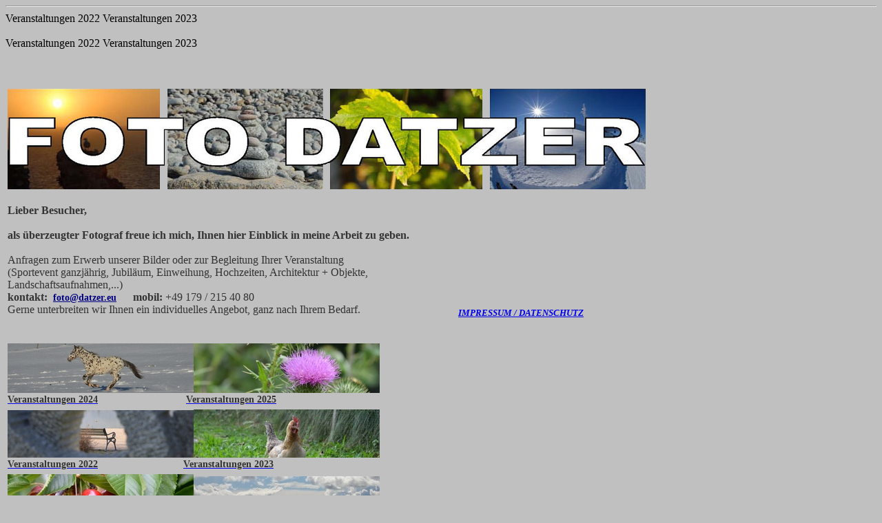

--- FILE ---
content_type: text/html
request_url: http://foto-datzer.de/
body_size: 3733
content:
<html xmlns:v="urn:schemas-microsoft-com:vml" xmlns:o="urn:schemas-microsoft-com:office:office" xmlns="http://www.w3.org/TR/REC-html40">

<head>
<meta http-equiv="Content-Language" content="de">
<meta name="GENERATOR" content="Microsoft FrontPage 5.0">
<meta name="ProgId" content="FrontPage.Editor.Document">
<meta http-equiv="Content-Type" content="text/html; charset=windows-1252">
<link rel="File-List" href="081121_Start_d-Dateien/filelist.xml">
<title>Foto Datzer</title>
<!--[if !mso]>
<style>
v\:*         { behavior: url(#default#VML) }
o\:*         { behavior: url(#default#VML) }
.shape       { behavior: url(#default#VML) }
</style>
<![endif]--><!--[if gte mso 9]>
<xml><o:shapedefaults v:ext="edit" spidmax="1027"/>
</xml><![endif]-->
<style type="text/css">
<!--
.Hyperlink {
	font-family: "Comic Sans MS", cursive;
	font-size: 14px;
	color: #333;
	font-weight: bold;
}
.mittig {
	text-align: center;
	font-family: "Comic Sans MS", cursive;
	font-style: italic;
}
-->
<link rel="SHORTCUT ICON" href="favicon.ico" type="image/x-icon">
</style>
</head>

<body bgcolor="#C0C0C0">

<table border="1" cellpadding="0" cellspacing="0" style="border-collapse: collapse; border-width: 0" bordercolor="#111111" width="100%">
  <tr>
    <hr />
<table width="900" border="0" summary="Matrix Bilder ">
      <tr>
        <td colspan="6"><a href="http://www.foto-datzer.de/" target="_blank"><img src="Icons/Kopf_Kurzbrief_V0_0_a_926dpi.png" alt="LOGO" width="926" height="146" border="0" longdesc="http://www.foto-datzer.eu" /></a></td>
      <tr>
        <td width="70%" style="border-left: medium none #111111; border-right-style: none; border-right-width: medium; border-top-style: none; border-top-width: medium; border-bottom-style: none; border-bottom-width: medium; color: #333;"><p><font face="Garamond"><b><br />
          Lieber Besucher,</b><br>
          <br>
          <b>als überzeugter Fotograf freue ich mich, Ihnen hier Einblick in meine Arbeit 
            zu geben.</b><br>
          <br>
          Anfragen zum Erwerb unserer Bilder 
          oder zur Begleitung Ihrer Veranstaltung <br />
          (Sportevent ganzjährig, Jubiläum, 
          Einweihung, Hochzeiten, Architektur + Objekte, Landschaftsaufnahmen,...)<br>
          </font><b><font face="Garamond">kontakt</font></b><font face="Garamond"><b>:&nbsp; <a href="mailto:foto@datzer.eu?subject=Anfrage über www.datzer.eu"> <span class="Hyperlink"><font color="#000080">foto@datzer.eu</font></span></a></b> <font color="#000080">&nbsp;&nbsp; &nbsp; </font><b>mobil:</b> +49 179 / 215 40 80<br>
            Gerne unterbreiten wir  Ihnen ein individuelles Angebot, ganz nach Ihrem 
            Bedarf.<br />
            <br />
            <br>
          </font></td>
        <td width="30%" style="border-left-style: none; border-left-width: medium; border-right: medium none #111111; border-top-style: none; border-top-width: medium; border-bottom-style: none; border-bottom-width: medium"><p>&nbsp;</p>
          <p>&nbsp;</p>
          <p>&nbsp;</p>
          <p>&nbsp;</p>
          <p><i><font size="2"><a href="http://www.foto-datzer.de/Impressum_Datenschutz.html" target="_blank"><strong>IMPRESSUM / DATENSCHUTZ</strong></a><strong></strong></font></i><br>
          </p></td>
          
      </tr>Veranstaltungen 2022 Veranstaltungen 2023 

 <tr><br>
        <td width="70%" style="border-left: medium none #111111; border-right-style: none; border-right-width: medium; border-top-style: none; border-top-width: medium; border-bottom-style: none; border-bottom-width: medium; color: #333;" valign="top"><a href="http://www.foto-datzer.de/index_Veranstaltungsseite_2024.html" target="_blank"><img src="Bilder_SIZE270/240120_Pferde_aufderWeide_mitSchnee_025_s270.jpg" width="270" height="72" border="0"></a><a href="http://www.foto-datzer.de/index_Veranstaltungsseite_2025.html" target="_blank"><img src="Bilder_SIZE270/250709_Sancho_Huehner_Garten_0021_s270.jpg" width="270" height="72" border="0"></a><br>
          <a href="http://www.foto-datzer.de/index_Veranstaltungsseite_2024.html" target="_blank"><span class="Hyperlink">Veranstaltungen 2024</span></a>&nbsp;&nbsp;&nbsp;&nbsp;&nbsp;&nbsp;&nbsp;&nbsp;&nbsp;&nbsp;&nbsp;&nbsp;&nbsp;&nbsp;&nbsp;&nbsp;&nbsp;&nbsp;&nbsp;&nbsp;&nbsp;&nbsp;&nbsp;&nbsp;&nbsp;&nbsp;&nbsp;<a href="http://www.foto-datzer.de/index_Veranstaltungsseite_2023.html" target="_blank"></a>&nbsp;&nbsp;&nbsp;&nbsp;
          <a href="http://www.foto-datzer.de/index_Veranstaltungsseite_2025.html" target="_blank"><span class="Hyperlink">Veranstaltungen 2025</span></a>&nbsp;&nbsp;
      <tr><br>

Veranstaltungen 2022 Veranstaltungen 2023 

 <tr><br>
        <td width="70%" style="border-left: medium none #111111; border-right-style: none; border-right-width: medium; border-top-style: none; border-top-width: medium; border-bottom-style: none; border-bottom-width: medium; color: #333;" valign="top"><a href="http://www.foto-datzer.de/index_Veranstaltungsseite_2022.html" target="_blank"><img src="Bilder_SIZE270/200407_Kurpark_Schliersee_0014_s270.jpg" width="270" height="69" border="0"></a><a href="http://www.foto-datzer.de/index_Veranstaltungsseite_2023.html" target="_blank"><img src="Bilder_SIZE270/220802_Huehner_0001_s270n.jpg" width="270" height="70" border="0"></a><br>
          <a href="http://www.foto-datzer.de/index_Veranstaltungsseite_2022.html" target="_blank"><span class="Hyperlink">Veranstaltungen 2022</span></a>&nbsp;&nbsp;&nbsp;&nbsp;&nbsp;&nbsp;&nbsp;&nbsp;&nbsp;&nbsp;&nbsp;&nbsp;&nbsp;&nbsp;&nbsp;&nbsp;&nbsp;&nbsp;&nbsp;&nbsp;&nbsp;&nbsp;&nbsp;&nbsp;&nbsp;&nbsp;&nbsp;<a href="http://www.foto-datzer.de/index_Veranstaltungsseite_2023.html" target="_blank"></a>&nbsp;&nbsp;&nbsp;&nbsp;<a href="http://www.foto-datzer.de/index_Veranstaltungsseite_2023.html" target="_blank"><span class="Hyperlink">Veranstaltungen 2023</span></a>&nbsp;&nbsp;
        <tr><br>
      </tr> <tr><br>
        <td width="70%" style="border-left: medium none #111111; border-right-style: none; border-right-width: medium; border-top-style: none; border-top-width: medium; border-bottom-style: none; border-bottom-width: medium; color: #333;" valign="top"><a href="http://www.foto-datzer.de/index_Veranstaltungsseite_2019.html" target="_blank"><img src="Bilder_SIZE270/180603_YannicksGeb_0001_size270.jpg" width="270" height="70" border="0"></a><a href="http://www.foto-datzer.de/index_Veranstaltungsseite_2020.html" target="_blank"><img src="Bilder_SIZE270/190600_Norwegen_0668_s270.jpg" width="270" height="67" border="0"></a><br>
          <a href="http://www.foto-datzer.de/index_Veranstaltungsseite_2019.html" target="_blank"><span class="Hyperlink">Veranstaltungen 2019</span></a>&nbsp;&nbsp;&nbsp;&nbsp;&nbsp;&nbsp;&nbsp;&nbsp;&nbsp;&nbsp;&nbsp;&nbsp;&nbsp;&nbsp;&nbsp;&nbsp;&nbsp;&nbsp;&nbsp;&nbsp;&nbsp;&nbsp;&nbsp;&nbsp;&nbsp;&nbsp;&nbsp;<a href="http://www.foto-datzer.de/index_Veranstaltungsseite_2018.html" target="_blank"></a>&nbsp;&nbsp;
          <a href="http://www.foto-datzer.de/index_Veranstaltungsseite_2020.html" target="_blank"><span class="Hyperlink">Veranstaltungen 2020</span>&nbsp;</a>&nbsp;&nbsp;&nbsp;
        <tr><br>
        <td width="70%" style="border-left: medium none #111111; border-right-style: none; border-right-width: medium; border-top-style: none; border-top-width: medium; border-bottom-style: none; border-bottom-width: medium; color: #333;" valign="top"><a href="http://www.foto-datzer.de/index_Veranstaltungsseite_2017.html" target="_blank"><img src="Bilder_SIZE270/160710_Brecherspitze_0017_.jpg" width="270" height="69" border="0"></a>_<a href="http://www.foto-datzer.de/index_Veranstaltungsseite_2018.html" target="_blank"><img src="Bilder_SIZE270/171105_LeonhardiRitt_Schliersee_108_size270.jpg" width="270" height="67" border="0"></a><br>
          <a href="http://www.foto-datzer.de/index_Veranstaltungsseite_2017.html" target="_blank"><span class="Hyperlink">Veranstaltungen 2017</span></a>&nbsp;&nbsp;&nbsp;&nbsp;&nbsp;&nbsp;&nbsp;&nbsp;&nbsp;&nbsp;&nbsp;&nbsp;&nbsp;&nbsp;&nbsp;&nbsp;&nbsp;&nbsp;&nbsp;&nbsp;&nbsp;&nbsp;&nbsp;&nbsp;&nbsp;&nbsp;&nbsp;&nbsp;&nbsp;<a href="http://www.foto-datzer.de/index_Veranstaltungsseite_2018.html" target="_blank"></a><a href="http://www.foto-datzer.de/index_Veranstaltungsseite_2018.html" target="_blank"><span class="Hyperlink">Veranstaltungen 2018</span></a>&nbsp;&nbsp;&nbsp;&nbsp;<br>
  <tr>
          <td width="70%" style="border-left: medium none #111111; border-right-style: none; border-right-width: medium; border-top-style: none; border-top-width: medium; border-bottom-style: none; border-bottom-width: medium; color: #333;" valign="top"><a href="http://www.foto-datzer.de/index_Veranstaltungsseite_2015.html" target="_blank"><img src="Bilder_SIZE270/140725_Kuehe_auf_der_Weide_012_size270.jpg" width="270" height="68" border="0"></a>_<a href="http://www.foto-datzer.de/index_Veranstaltungsseite_2016.html" target="_blank"><img src="Bilder_SIZE270/150704_Hochzeit_Sabine_und_Heini_272_s270_69.jpg" width="270" height="69" border="0"></a><a href="http://www.foto-datzer.de/index_Veranstaltungsseite_2015.html" target="_blank"><span class="Hyperlink">Veranstaltungen 2015</span></a>&nbsp;&nbsp;&nbsp;&nbsp;&nbsp;&nbsp;&nbsp;&nbsp;&nbsp;&nbsp;&nbsp;&nbsp;&nbsp;&nbsp;&nbsp;&nbsp;&nbsp;&nbsp;&nbsp;&nbsp;&nbsp;&nbsp;&nbsp;&nbsp;&nbsp;&nbsp;&nbsp;&nbsp;&nbsp;&nbsp;&nbsp;&nbsp;<a href="http://www.foto-datzer.de/index_Veranstaltungsseite_2016.html" target="_blank"><span class="Hyperlink">Veranstaltungen 2016</span></a>
            <p><b><a href="index_Veranstaltungsseite_2013.html" target="_blank"><img src="Bilder_SIZE270/121029_Skitour_Rosskopf_0051_size270.jpg" width="269" height="71" border="0"></a><a href="http://www.foto-datzer.de/index_Veranstaltungsseite_2011.html" target="_blank">&nbsp;&nbsp;&nbsp;</a><a href="http://www.foto-datzer.de/index_Veranstaltungsseite_2014.html" target="_blank"><img src="Bilder_SIZE270/130927_BSV_Gesundheitsstuetzpunkt_WasiMuseum_094_size269.jpg" width="269" height="68" border="0"></a><a href="http://www.foto-datzer.de/index_Veranstaltungsseite_2013.html" target="_blank"><br />
              <span class="Hyperlink">Veranstaltungen 2013</span></a></b> &nbsp;&nbsp;&nbsp;&nbsp;&nbsp;&nbsp;&nbsp;&nbsp;&nbsp;&nbsp;&nbsp;&nbsp;&nbsp;&nbsp;&nbsp;&nbsp;&nbsp;&nbsp;&nbsp;&nbsp;&nbsp;&nbsp;&nbsp;&nbsp;&nbsp;&nbsp;&nbsp;&nbsp;&nbsp;&nbsp;&nbsp;&nbsp;&nbsp;<b><a href="http://www.foto-datzer.de/index_Veranstaltungsseite_2014.html" target="_blank"><span class="Hyperlink">Veranstaltungen 2014</span></a></b>&nbsp;&nbsp;&nbsp;&nbsp;&nbsp;&nbsp;&nbsp;&nbsp;&nbsp;&nbsp;&nbsp;&nbsp;&nbsp;&nbsp;&nbsp;&nbsp;&nbsp;&nbsp;&nbsp;&nbsp;&nbsp;&nbsp;&nbsp;&nbsp;&nbsp;&nbsp;&nbsp;&nbsp;&nbsp;&nbsp;&nbsp;&nbsp;&nbsp;&nbsp;&nbsp;&nbsp;&nbsp;&nbsp;&nbsp;<br>
              <br>
              <b><a href="index_Veranstaltungsseite_2010.html" target="_blank"></a><a href="http://www.foto-datzer.de/index_Veranstaltungsseite_2011.html" target="_blank"><img src="Bilder_SIZE270/110102_WC_Olympiapark__0141_size270.jpg" width="270" height="68" border="0"></a><a href="http://www.foto-datzer.de/index_Veranstaltungsseite_2012.html" target="_blank">&nbsp;&nbsp;&nbsp;<img src="Bilder_SIZE270/111228_Skitour_Jaegerkamp_0011_size270.jpg" width="270" height="69" border="0"></a><a href="http://www.foto-datzer.de/index_Veranstaltungsseite_2011.html" target="_blank"><br />
                <span class="Hyperlink">Veranstaltungen 2011</span></a></b> &nbsp;&nbsp;&nbsp;&nbsp;&nbsp;&nbsp;&nbsp;&nbsp;&nbsp;&nbsp;&nbsp;&nbsp;&nbsp;&nbsp;&nbsp;&nbsp;&nbsp;&nbsp;&nbsp;&nbsp;&nbsp;&nbsp;&nbsp;&nbsp;&nbsp;&nbsp;&nbsp;&nbsp;&nbsp;&nbsp;&nbsp;&nbsp;&nbsp;<b><a href="http://www.foto-datzer.de/index_Veranstaltungsseite_2012.html" target="_blank"><span class="Hyperlink">Veranstaltungen 2012</span></a></b>
            <p><br />
    </td>
          <td width="30%" style="border-left-style: none; border-left-width: medium; border-right: medium none #111111; border-top-style: none; border-top-width: medium; border-bottom-style: none; border-bottom-width: medium; font-weight: bold; color: #600; text-align: center;"><p><br>
          </p></td>
  </tr>
      <tr>
        <td width="70%" style="border-left: medium none #111111; border-right-style: none; border-right-width: medium; border-top-style: none; border-top-width: medium; border-bottom-style: none; border-bottom-width: medium; " valign="top"><p><a href="index_Veranstaltungsseite_2009_08.htm" target="_blank"><img src="icons_home_index_d/090712_Springersmeeting_Rottach_Egern 662_geschnitten_size270.jpg" width="270" height="66" border="0" /></a><b><a href="index_Veranstaltungsseite_2010.html" target="_blank">&nbsp;&nbsp;&nbsp;<img src="icons_home_index_d/100411_CIT_FIS_RS_Fuegen_0115_geschnitten_size270.jpg" alt="" width="270" height="66" border="0" /></a></b><br>
          <b><a href="index_Veranstaltungsseite_2009_08.htm" target="_blank"><span class="Hyperlink">Veranstaltungen 2008 / 2009 </span></a></b> &nbsp;&nbsp;&nbsp;&nbsp;&nbsp;&nbsp;&nbsp;&nbsp;&nbsp;&nbsp;&nbsp;&nbsp;&nbsp;&nbsp;&nbsp;&nbsp;&nbsp;&nbsp;<b><a href="index_Veranstaltungsseite_2010.html" target="_blank"><span class="Hyperlink">Veranstaltungen 2010</span></a></b>
          <p><br>
            <a href="http://www.foto-datzer.de/101206_index_Preisliste_2010.html" target="_blank"><img src="icons_home_index_d/090902_bis_090906_Trainingslager_Gardasee 141_geschnitten_size270_s.jpg" width="269" height="66" border="0"></a><span style="border-left-style: none; border-left-width: medium; border-right: medium none #111111; border-top-style: none; border-top-width: medium; border-bottom-style: none; border-bottom-width: medium"><a href="http://www.foto-datzer.de/101025_index_Preisliste_2010.html" target="_blank"><br>
            </a><span class="Hyperlink"><a href="http://www.foto-datzer.de/101206_index_Preisliste_2010.html" target="_blank">Preisliste</a></span></span></td>
        <td width="30%" style="border-left-style: none; border-left-width: medium; border-right: medium none #111111; border-top-style: none; border-top-width: medium; border-bottom-style: none; border-bottom-width: medium; "><span class="mittig"><br>
        </span></td>
      </tr>
      <tr>
        <td width="70%" style="border-left: medium none #111111; border-right-style: none; border-right-width: medium; border-top-style: none; border-top-width: medium; border-bottom-style: none; border-bottom-width: medium" valign="top"><i><font size="2"><a href="http://www.foto-datzer.de/Impressum_Datenschutz.html" target="_blank"><br>
          <strong>IMPRESSUM / DATENSCHUTZ</strong></a><strong></strong><br>
          </font></i><br>
          <b><font face="Arial" color="#666666">Foto Datzer - Markus Datzer - freier 
            Fotograf </font></b><i><span style="font-size: 10.0pt"><br>
              <br>
              <font color="#666666">Bankverbindung:&nbsp;&nbsp;&nbsp;&nbsp;&nbsp;&nbsp;&nbsp;&nbsp;&nbsp;&nbsp;&nbsp;&nbsp;</font></span></i><font color="#666666"><span style="font-size: 10.0pt">Kreissparkasse 
                Miesbach-Tegernsee<br>
                national<i>&nbsp;&nbsp;&nbsp;&nbsp;&nbsp;&nbsp;&nbsp;&nbsp;&nbsp;&nbsp;&nbsp;&nbsp;&nbsp;&nbsp;&nbsp;&nbsp;&nbsp;&nbsp;&nbsp;&nbsp;&nbsp;&nbsp;&nbsp;&nbsp;&nbsp;&nbsp;&nbsp;&nbsp;&nbsp; </i>BLZ:&nbsp; 711 525 
                70&nbsp;&nbsp;&nbsp;&nbsp;&nbsp;&nbsp;&nbsp;&nbsp;&nbsp;&nbsp;&nbsp;&nbsp;&nbsp;&nbsp;&nbsp;&nbsp;&nbsp;&nbsp;&nbsp;&nbsp;&nbsp;&nbsp;&nbsp;&nbsp;&nbsp; Kto:&nbsp;&nbsp; 88 50 612<br>
                international:&nbsp;&nbsp;&nbsp;&nbsp;&nbsp;&nbsp;&nbsp;&nbsp;&nbsp;&nbsp;&nbsp;&nbsp;&nbsp;&nbsp;&nbsp;&nbsp;&nbsp;&nbsp;&nbsp;&nbsp; BIC:&nbsp;&nbsp; BYLADEM1MIB&nbsp;&nbsp;&nbsp;&nbsp;&nbsp;&nbsp;&nbsp;&nbsp;&nbsp; &nbsp;&nbsp;&nbsp; IBAN:&nbsp;&nbsp; 
                DE67711525700008850612</span></font>
          <p class="MsoFooter" style="text-align: justify"> <font color="#666666"><i><span style="font-size:9.0pt">Kontakt </span></i> <span style="font-size:9.0pt"><br>
            email: </span></font> <a href="mailto:foto@datzer.eu" style="color: #666666; text-decoration: underline; text-underline: single"> <span style="font-size:9.0pt">foto@datzer.eu</span></a><font color="#666666"><span style="font-size:9.0pt">&nbsp;&nbsp;&nbsp;&nbsp;&nbsp; 
              &nbsp;&nbsp;&nbsp;&nbsp;&nbsp;&nbsp;&nbsp;&nbsp;&nbsp;&nbsp;–&nbsp;&nbsp;&nbsp;&nbsp;&nbsp; &nbsp;&nbsp;&nbsp;&nbsp;&nbsp;&nbsp;&nbsp;&nbsp;mobil.: +49 179 / 215 40 80&nbsp;&nbsp;&nbsp;&nbsp; &nbsp;&nbsp;&nbsp;&nbsp;&nbsp;&nbsp;&nbsp;&nbsp;&nbsp;–&nbsp;&nbsp;&nbsp;&nbsp; 
              &nbsp;&nbsp;&nbsp;&nbsp;&nbsp;&nbsp;&nbsp;&nbsp;&nbsp;&nbsp;</span></font><a href="http://www.datzer.eu" style="color: #666666; text-decoration: underline; text-underline: single"><span style="font-size:9.0pt">www.datzer.eu</span></a><font color="#666666"><span style="font-size:9.0pt"> <br>
                <br>
                Steuernummer - UstNr: 139/210/30456&nbsp; - Sitz: Schliersee in Oberbayern 
                - Strasse - Am Antritt 15- Plz. - 83727 Schliersee</span></font></td>
        <td width="30%" style="border-left-style: none; border-left-width: medium; border-right: medium none #111111; border-top-style: none; border-top-width: medium; border-bottom-style: none; border-bottom-width: medium"><br>
          <span style="border-left-style: none; border-left-width: medium; border-right: medium none #111111; border-top-style: none; border-top-width: medium; border-bottom-style: none; border-bottom-width: medium; "><span style="border-left-style: none; border-left-width: medium; border-right: medium none #111111; border-top-style: none; border-top-width: medium; border-bottom-style: none; border-bottom-width: medium; font-weight: bold; color: #600;"><img src="icons_home_index_d/Vorschau_Landschaft_home_index_size270.jpg" width="270" height="169" /><br>
          </span></span></td>
      </tr>
      <tr>
        <td width="70%" height="80" valign="top" style="color: #C0C0C0; font-family: Verdana, Geneva, sans-serif;"><p>neu aktuell Photo photo Hochzeitsfotograf Landschaft Jubilare Landschaftsfotograf Landschaftsphototraf Veranstaltungen Event Eventphotograf Eventfotograf Heimatfotograf Heimatphotos Heimatfotos Schliersee Tegernsee Foto foto datzer Datzer Schliersee Sportfotograf Sportphotograf Berg Bilder Jubiläum Architekturfotograf Architekturphotograf Ski alpin rennen nordisch Skicross rennen gaurennen BSV Hochzeit Oberland Schliersee Bayern Isartal Tradition Portraitfotograf portraitphotograf Wasmeier Museum schnee sport Leonhardi Team Teambilder Teamfotograf Teamphotograf DSV Hexal FIS race Trendguide Abiball Abschlussball Waldfest Geburtstag Utzinger Cup Intersport Sparkassencup Raiffeisencup Abschlussfeier Firmenrennen Firmenrace Firmenveranstaltung lenggries Sudelfeld Oberjoch Allgäu goretex landescup bayerische schülermeisterschaft schulmeisterschaft Slalom Riesenslalom Damen Herren Siegerehrung Buidl Mountainbike Festival Abfahrt SuperG Entlassfeier Wasserski Bauernherbst  Sonnenbichl Springersmeeting Tegernsee Ostin Miesbach Tölz Rottach Egern Kreuth Holzkirchen Spitzing Firstalm Sudelfeld Waldkopf Tracht Trachten Architekt Architektur Topbilder Schnappschuss Hintergrundbilder</p></td>
        <td width="30%" style="border-left-style: none; border-left-width: medium; border-right: medium none #111111; border-top-style: none; border-top-width: medium; border-bottom-style: none; border-bottom-width: medium">&nbsp;</td>
      </tr>
</table>
    <tr>
  <p>&nbsp;</p>
  <p>&nbsp;</p>
  <p><br>
    <br>
    , </p>
      
</body>

</html>